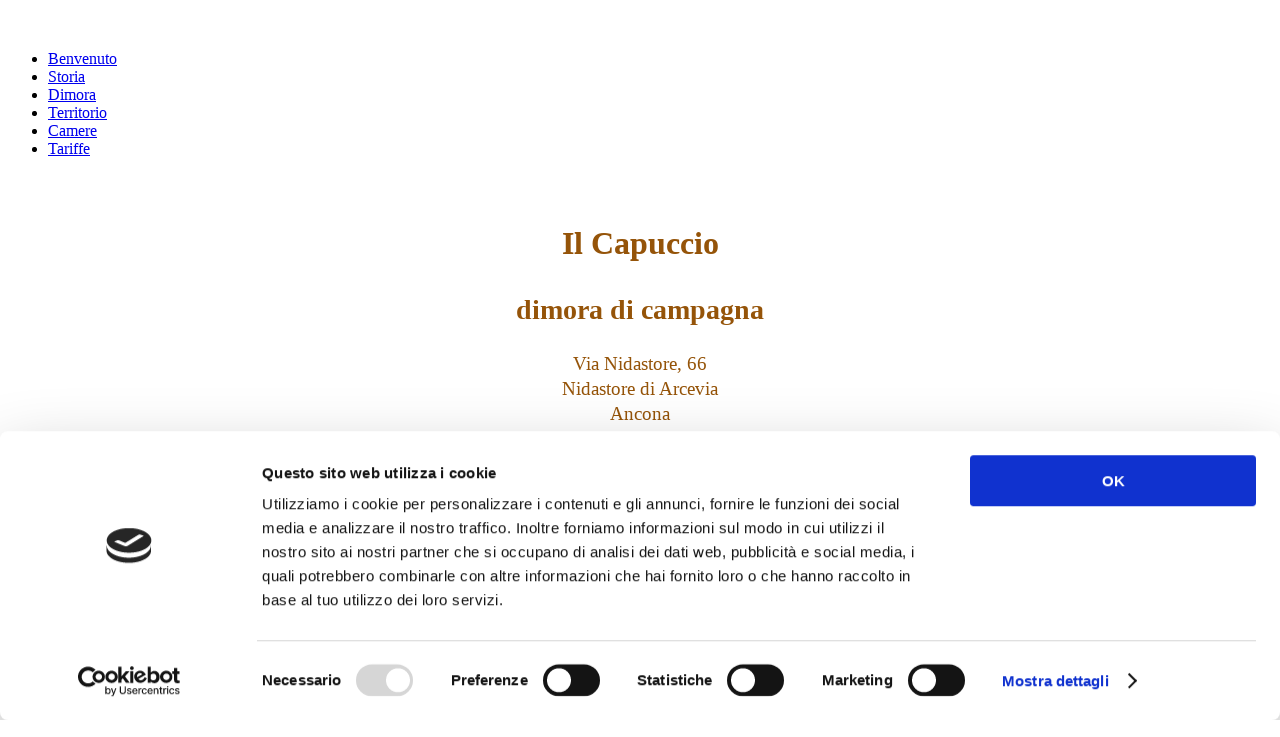

--- FILE ---
content_type: text/html; charset=utf-8
request_url: https://ilcapuccio.it/
body_size: 2617
content:
<!doctype html>
<!--[if IEMobile]><html class="iemobile" lang="it-it"> <![endif]-->
<!--[if IE 7]>    <html class="no-js ie7 oldie" lang="it-it"> <![endif]-->
<!--[if IE 8]>    <html class="no-js ie8 oldie" lang="it-it"> <![endif]-->
<!--[if gt IE 8]><!-->  <html class="no-js" lang="it-it"> <!--<![endif]-->

<head>
     <!-- Google Tag Manager -->
<script>(function(w,d,s,l,i){w[l]=w[l]||[];w[l].push({'gtm.start':
new Date().getTime(),event:'gtm.js'});var f=d.getElementsByTagName(s)[0],
j=d.createElement(s),dl=l!='dataLayer'?'&l='+l:'';j.async=true;j.src=
'https://www.googletagmanager.com/gtm.js?id='+i+dl;f.parentNode.insertBefore(j,f);
})(window,document,'script','dataLayer','GTM-KS8V3VB');</script>
<!-- End Google Tag Manager -->
  <script type="text/javascript" src="/templates/ilcapuccio/js/template.js.php?b=0&v=1"></script>
    <base href="https://ilcapuccio.it/" />
  <meta http-equiv="content-type" content="text/html; charset=utf-8" />
  <meta name="keywords" content="Bed and Breakfast, B&amp;B, Palazzo Capuccio, Nidastore, provincia di Ancona, Arcevia, Senigallia, Frasassi, Corinaldo, Conero." />
  <meta name="description" content="Il Capuccio, dimora di campagna , mare, sapori e cultura. Arcevia, provincia di Ancona, Marche. A pochi chilometri da Senigallia, alle spiagge della Riviera del Conero, Corinaldo e alle Grotte di Frasassi." />
  <title>Il Capuccio, dimora di campagna, Nidastore, Arcevia, Ancona</title>
  <link href="/feed/rss.html" rel="alternate" type="application/rss+xml" title="RSS 2.0" />
  <link href="/feed/atom.html" rel="alternate" type="application/atom+xml" title="Atom 1.0" />
  <link href="/templates/ilcapuccio/favicon.ico" rel="shortcut icon" type="image/vnd.microsoft.icon" />
  <link rel="stylesheet" href="/templates/ilcapuccio/css/template.css.php?b=0&v=1" type="text/css" />
  <link rel="stylesheet" href="/modules/mod_roknavmenu/themes/fusion/css/fusion.css" type="text/css" />
  <style type="text/css">

  </style>
  <script src="/templates/ilcapuccio/js/modernizr-2.6.2.js" type="text/javascript"></script>
  <script src="/modules/mod_roknavmenu/themes/fusion/js/sfhover.js" type="text/javascript"></script>
  <script type="text/javascript">
window.addEvent('load', function() {
				new JCaption('img.caption');
			});
  </script>

 
  <link rel="apple-touch-icon-precomposed" href="/templates/ilcapuccio/apple-touch-icon-57x57.png"> <!-- iphone, ipod, android -->
  <link rel="apple-touch-icon-precomposed" sizes="72x72" href="/templates/ilcapuccio/apple-touch-icon-72x72.png"> <!-- ipad -->
  <link rel="apple-touch-icon-precomposed" sizes="114x114" href="/templates/ilcapuccio/apple-touch-icon-114x114.png"> <!-- iphone retina -->
      <!--[if lte IE 8]>
      <s-tyle> 
        {behavior:url(/templates/ilcapuccio/js/PIE.htc);}
      </style>
    <![endif]-->
  </head>
  
<body class="">
      <div id='fb-root'></div><script type='text/javascript'>

      // Load the SDK Asynchronously
      (function(d){
      var js, id = 'facebook-jssdk'; if (d.getElementById(id)) {return;}
      js = d.createElement('script'); js.id = id; js.async = true;
      js.src = '//connect.facebook.net/it_IT/all.js';
      d.getElementsByTagName('head')[0].appendChild(js);
    }(document));

    </script>
  <!-- Google Tag Manager (noscript) -->
<noscript><iframe src="https://www.googletagmanager.com/ns.html?id=GTM-KS8V3VB"
height="0" width="0" style="display:none;visibility:hidden"></iframe></noscript>
<!-- End Google Tag Manager (noscript) -->
 <div id="wrapper">
<div id="top">  
<div id="header">  
<div id="logo">		<div class="moduletable">
					

<div class="custom"  >
	<p><a href="/"><img src="/images/logo.png" alt="" border="0" /></a></p></div>
		</div>
	</div>
<div id="menu">		<div class="moduletable">
					<div id="horizmenu-surround">
        <ul class="menutop level1" >
                            <li class="item101 active root" >
                        <a class="item" href="/"  >
                    <span>Benvenuto</span>
                </a>
                                </li>
                                <li class="item103 root" >
                        <a class="item" href="/storia.html"  >
                    <span>Storia</span>
                </a>
                                </li>
                                <li class="item104 root" >
                        <a class="item" href="/dimora.html"  >
                    <span>Dimora</span>
                </a>
                                </li>
                                <li class="item105 root" >
                        <a class="item" href="/il-territorio.html"  >
                    <span>Territorio</span>
                </a>
                                </li>
                                <li class="item106 root" >
                        <a class="item" href="/camere.html"  >
                    <span>Camere</span>
                </a>
                                </li>
                                <li class="item107 root" >
                        <a class="item" href="/tariffe.html"  >
                    <span>Tariffe</span>
                </a>
                                </li>
                        </ul>
    </div>		</div>
	</div>
</div>

<div id="center"> 
<div id="main">  
<div id="main-top"></div>
<div id="content">

<div id="system-message-container">
</div>
<div class="blog-featured">

<div class="items-leading">
			<div class="leading-0">
			


	




<div style="text-align: center;"><br /><img style="display: block; margin-left: auto; margin-right: auto;" src="/images/ilcapuccio.png" alt="" /><span style="font-size: 16pt; color: #955409;"><span style="font-family: 'book antiqua', palatino; font-size: 22pt;"><br /><strong><span style="font-size: 24pt;">Il Capuccio</span> </strong><br /> </span><strong><span style="font-family: 'book antiqua', palatino; font-size: 21pt;"><br />dimora di campagna</span></strong><br /><br /><span style="font-size: 14pt;">Via Nidastore, 66</span><br /><span style="font-size: 14pt;">Nidastore di Arcevia</span><br /><span style="font-size: 14pt;">Ancona</span><br /><strong><span style="font-size: 14pt;">Tel. 327 4424144 - 349 6676502</span></strong><br /><span id="cloak88760">Questo indirizzo email è protetto dagli spambots. È necessario abilitare JavaScript per vederlo.</span><script type='text/javascript'>
 //<!--
 document.getElementById('cloak88760').innerHTML = '';
 var prefix = 'ma' + 'il' + 'to';
 var path = 'hr' + 'ef' + '=';
 var addy88760 = 'tcristina' + '@';
 addy88760 = addy88760 + 'hotmail' + '.' + 'it';
 var addy_text88760 = '<strong>tcristina' + '@' + 'hotmail' + '.' + 'it</strong>';
 document.getElementById('cloak88760').innerHTML += '<a ' + path + '\'' + prefix + ':' + addy88760 + '\'>'+addy_text88760+'<\/a>';
 //-->
 </script><br /><br /><strong><span style="text-decoration: underline; font-size: 14pt;">Come raggiungerci:<br /></span></strong><br /><span style="font-size: 12pt;">Autostrada A14 uscita Senigallia, proseguire</span><br /><span style="font-size: 12pt;">per Corinaldo, Castelleone di Suasa, Nidastore.</span><br /><br /><span style="font-size: 12pt;">Da Roma, A1 uscita Orte, proseguire per Terni</span><br /><span style="font-size: 12pt;">Spoleto, Gualdo Tadino, Sassoferrato, Nidastore.<br /><br /><em><span style="font-size: 12pt;">Per chi usa navigatore digitare come destinazione&nbsp; "il Capuccio"&nbsp;</span> </em> </span><br /> </span></div>


<div class="item-separator"></div>
		</div>
			</div>



</div>

<div style="clear: both;"> </div>
</div>
<div id="main-bottom">
<div id="benvenuto"></div>
<div id="storia"></div>
<div id="dimora"></div>
<div id="territorio"></div>
<div id="camere"></div>
<div id="tariffe"></div>
</div>
</div>


</div>  
<div id="bottom"> 
<div id="footer"></div>
<div id="footer2">		<div class="moduletable">
					

<div class="custom"  >
	<table style="width: 100%;" align="center">
<tbody>
<tr>
<td style="text-align: center;" width="33%"><span style="font-size: 12pt;">&nbsp;</span><em style="font-family: Verdana, Arial, Helvetica, sans-serif; line-height: normal;"><span style="font-family: 'book antiqua', palatino;"><span style="font-size: 12pt;"><a href="http://www.arceviaweb.it/" target="_blank">Comune di Arcevia</a></span></span><a href="http://www.domusmariae.info" target="_blank"><br /></a></em></td>
<td style="text-align: center;" width="33%"><strong><span style="font-size: 11pt;"><em><span style="font-family: 'book antiqua', palatino;"><span style="text-align: center;">Il Capuccio&nbsp;- Nidastore&nbsp;</span>&nbsp;<br /><a href="/privacy-cookie-policy.html">Cookie &amp; Privacy Policy</a></span></em></span></strong></td>
<td style="text-align: center;" width="33%"><span style="font-size: 10pt;"><em><span style="font-family: 'book antiqua', palatino;"><span style="font-size: 12pt;">&nbsp; &nbsp; &nbsp; &nbsp; &nbsp; <br />&nbsp; &nbsp; &nbsp; &nbsp; &nbsp; &nbsp; &nbsp; &nbsp; &nbsp; &nbsp; &nbsp; &nbsp; &nbsp; &nbsp; &nbsp;Seguici su:</span> &nbsp;<a href="https://www.facebook.com/pages/Il-Capuccio/204444359718957" target="_blank"><img title="Facebook" src="/images/Facebook.png" alt="Facebook" /><br /><br /></a><br /> </span> </em> </span></td>
</tr>
</tbody>
</table>
<br /><br /></div>
		</div>
	</div>
</div>
</div>




<style type="text/css">body {background-image: url("https://ilcapuccio.it/images/wallpaper/canapa.jpg")  ; background-attachment: scroll ; background-position:center top ; background-repeat:repeat ; background-color:transparent ;}
#wrapper {

 
  background-color:rgba(255,255,255,0.55)!important; 
  
}
</style>
</body>

</html>

